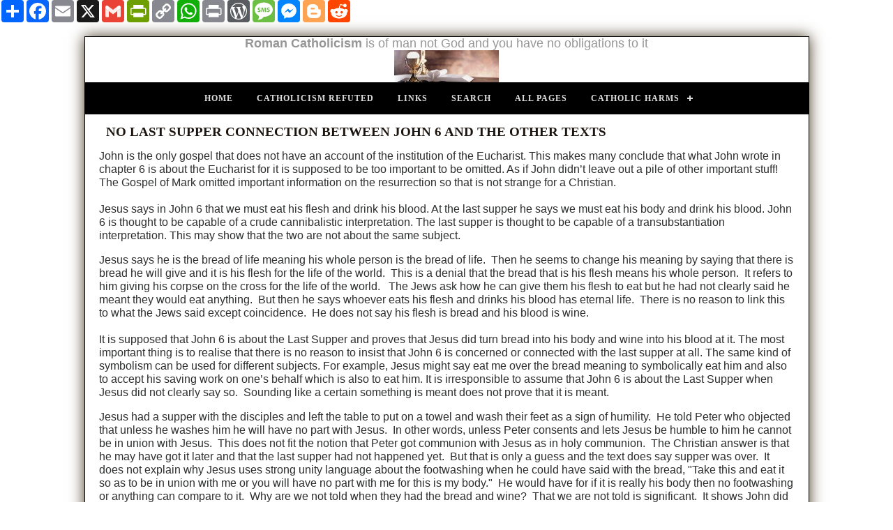

--- FILE ---
content_type: text/html
request_url: https://www.excatholic.net/jn6lastsupper.html
body_size: 3632
content:
<!DOCTYPE html PUBLIC "-//W3C//DTD XHTML 1.0 Transitional//EN" "http://www.w3.org/TR/xhtml1/DTD/xhtml1-transitional.dtd">
<html xmlns="http://www.w3.org/1999/xhtml" xmlns:o="urn:schemas-microsoft-com:office:office" xmlns:v="urn:schemas-microsoft-com:vml">

<!-- #BeginTemplate "dwt/site.dwt" -->

<head>
<meta content="text/html; charset=utf-8" http-equiv="Content-Type" />
<meta content="width=device-width; initial-scale=1.0" name="viewport" />
<!-- #BeginEditable "doctitle" -->

<title>John 6 has nothing to do with last supper</title>

<!-- #EndEditable -->
<!-- #BeginEditable "description" -->
<meta content="insert DESCRIPTION here" name="description" />
<!-- #EndEditable -->
<meta content="Copyright 2020, Pat Geary https://expression-web-tutorials.com/ All Rights Reserved" name="copyright" />
<!-- main css -->
<link href="styles/site.css" rel="stylesheet" type="text/css" />
<!-- media queries css -->
<link href="styles/media-queries.css" rel="stylesheet" type="text/css" />
<!--Top Navigation menu css-->
<link href="styles/menu.css" rel="stylesheet" />
<script src="https://code.jquery.com/jquery-latest.min.js" type="text/javascript"></script>
<script src="js/menu.js" type="text/javascript"></script>
<!-- #BeginEditable "PageLocal" -->
<!-- #EndEditable -->
<style type="text/css">

.auto-style2 {
	font-size: large;
}
.auto-style3 {
	color: #969696;
	font-size: large;
}

<link rel="apple-touch-icon" sizes="57x57" href="/apple-icon-57x57.png">
<link rel="apple-touch-icon" sizes="60x60" href="/apple-icon-60x60.png">
<link rel="apple-touch-icon" sizes="72x72" href="/apple-icon-72x72.png">
<link rel="apple-touch-icon" sizes="76x76" href="/apple-icon-76x76.png">
<link rel="apple-touch-icon" sizes="114x114" href="/apple-icon-114x114.png">
<link rel="apple-touch-icon" sizes="120x120" href="/apple-icon-120x120.png">
<link rel="apple-touch-icon" sizes="144x144" href="/apple-icon-144x144.png">
<link rel="apple-touch-icon" sizes="152x152" href="/apple-icon-152x152.png">
<link rel="apple-touch-icon" sizes="180x180" href="/apple-icon-180x180.png">
<link rel="icon" type="image/png" sizes="192x192"  href="/android-icon-192x192.png">
<link rel="icon" type="image/png" sizes="32x32" href="/favicon-32x32.png">
<link rel="icon" type="image/png" sizes="96x96" href="/favicon-96x96.png">
<link rel="icon" type="image/png" sizes="16x16" href="/favicon-16x16.png">
<link rel="manifest" href="/manifest.json">
<meta name="msapplication-TileColor" content="#ffffff">
<meta name="msapplication-TileImage" content="/ms-icon-144x144.png">
<meta name="theme-color" content="#ffffff">
</style><!-- AddToAny BEGIN -->
<div class="a2a_kit a2a_kit_size_32 a2a_default_style">
<a class="a2a_dd" href="https://www.addtoany.com/share"></a>
<a class="a2a_button_facebook"></a>
<a class="a2a_button_email"></a>
<a class="a2a_button_x"></a>
<a class="a2a_button_google_gmail"></a>
<a class="a2a_button_printfriendly"></a>
<a class="a2a_button_copy_link"></a>
<a class="a2a_button_whatsapp"></a>
<a class="a2a_button_print"></a>
<a class="a2a_button_wordpress"></a>
<a class="a2a_button_sms"></a>
<a class="a2a_button_facebook_messenger"></a>
<a class="a2a_button_blogger"></a>
<a class="a2a_button_reddit"></a>
</div>
<script async src="https://static.addtoany.com/menu/page.js"></script>
<!-- AddToAny END -->

</head>

<body style="background-color: #FFFFFF">

<!-- Page Container begins here -->
<div id="outerWrapper">
	<!-- Masthead begins here -->
	<div id="header" class="ctr">
		<span lang="en-ie"><span class="auto-style3"><strong>Roman Catholicism </strong>is of man not God and you have no obligations to it</span></span><br class="auto-style2" />
		<img alt="Catholic Mass is not from God" src="excatholicnet.jpg" style="width: 150px; height: 46px" /></div>
	<!-- Masthead ends here -->
	<!-- Top Navigation begins here -->
	<div id="cssmenu" class="align-center">
		<ul>
			<li><a href="https://www.excatholic.net/index.html" title="Home">Home</a></li>
			<li><a href="https://www.excatholic.net/articles.html" title="Articles">Catholicism Refuted</a></li>
			<li><a href="https://www.excatholic.net/links.html" title="Links">Links</a></li>
			<li><a href="https://www.excatholic.net/search.html" title="Search">Search</a></li>
			<li><a href="https://www.excatholic.net/all.html" title="All Pages">All Pages</a></li>
			<li class="has-sub"><a href="#">Catholic Harms</a>
				<ul>
					<li><a href="https://www.excatholic.net/fieldsblood.html">Religion of Violence</a></li>
					<li><a href="https://www.excatholic.net/massantijew.html">Antisemitism</a></li>
				    <li><a href="https://www.excatholic.net/notallbad.html">Subtle Warmonger</a></li>
					<li><a href="https://www.excatholic.net/morehatefulverses.html">Hate Speech</a></li>
					<li><a href="https://www.excatholic.net/eternalpunishinghatred.html">Eternal Hell</a></li>
					<li><a href="https://www.excatholic.net/thouartpeter.html">Pope is a fraud</a></li>
					<li><a href="https://www.excatholic.net/baptismdoesntconfermembership.html">Baptism scam</a></li>

					
				
				</ul>
				</li>
			</ul>
			</li>
		</ul>
	</div>
	<!-- Top Navigation ends here -->
	<!-- Content Container begins here -->
	<div id="contentWrapper">
		<!-- Main Content begins here -->
		<div id="content">
			<!-- #BeginEditable "content" -->

<h1><strong>NO LAST SUPPER CONNECTION BETWEEN JOHN 6 AND THE OTHER TEXTS</strong></h1>
			<p>John is the only gospel that does not have an account of the institution of the 
Eucharist. This makes many conclude that what John wrote in chapter 6 is about 
the Eucharist for it is supposed to be too important to be omitted. As if John 
didn’t leave out a pile of other important stuff! The Gospel of Mark omitted 
important information on the resurrection so that is not strange for a 
Christian.<br />
&nbsp;<br />
Jesus says in John 6 that we must eat his flesh and drink his blood. At the last 
supper he says we must eat his body and drink his blood. John 6 is thought to be 
capable of a crude cannibalistic interpretation. The last supper is thought to 
be capable of a transubstantiation interpretation. This may show that the two 
are not about the same subject.</p>
<p>Jesus says he is the bread of life meaning his whole person is the bread of 
life.&nbsp; Then he seems to change his meaning by saying that there is bread he 
will give and it is his flesh for the life of the world.&nbsp; This is a denial 
that the bread that is his flesh means his whole person.&nbsp; It refers to him 
giving his corpse on the cross for the life of the world.&nbsp;&nbsp; The Jews 
ask how he can give them his flesh to eat but he had not clearly said he meant 
they would eat anything.&nbsp; But then he says whoever eats his flesh and 
drinks his blood has eternal life.&nbsp; There is no reason to link this to what 
the Jews said except coincidence.&nbsp; He does not say his flesh is bread and 
his blood is wine.<br />
&nbsp;<br />
It is supposed that John 6 is about the Last Supper and proves that Jesus did 
turn bread into his body and wine into his blood at it. The most important thing 
is to realise that there is no reason to insist that John 6 is concerned or 
connected with the last supper at all. The same kind of symbolism can be used 
for different subjects. For example, Jesus might say eat me over the bread 
meaning to symbolically eat him and also to accept his saving work on one’s 
behalf which is also to eat him. It is irresponsible to assume that John 6 is 
about the Last Supper when Jesus did not clearly say so. &nbsp;Sounding like a 
certain something is meant does not prove that it is meant.</p>
<p>Jesus had a supper with the disciples and left the table to put on a towel 
and wash their feet as a sign of humility.&nbsp; He told Peter who objected that 
unless he washes him he will have no part with Jesus.&nbsp; In other words, 
unless Peter consents and lets Jesus be humble to him he cannot be in union with 
Jesus.&nbsp; This does not fit the notion that Peter got communion with Jesus as 
in holy communion.&nbsp; The Christian answer is that he may have got it later 
and that the last supper had not happened yet.&nbsp; But that is only a guess 
and the text does say supper was over.&nbsp; It does not explain why Jesus uses 
strong unity language about the footwashing when he could have said with the 
bread, "Take this and eat it so as to be in union with me or you will have no 
part with me for this is my body."&nbsp; He would have for if it is really his 
body then no footwashing or anything can compare to it.&nbsp; Why are we not 
told when they had the bread and wine?&nbsp; That we are not told is 
significant.&nbsp; It shows John did not believe in the last supper as told in 
the other gospels. You would expect the footwashing to be a preparation for that 
supper if bread and wine are really becoming his body and blood and you would 
expect the communion language to be used while they eat and drink and not during 
the footwashing.<br />
&nbsp;<br />
Lutherans believe that Jesus became physically present everywhere at the 
ascension but by substance the same way he is present in the Catholic Mass 
except that creation is not transubstantiated into him. This enables them to 
hold that we are fed by Jesus all the time if we are open to him and that there 
is nothing special about the Eucharist except that it is a memorial. If they are 
correct then there is no reason to connect John 6 and the gospel last supper 
accounts.<br />
&nbsp;<br />
If Jesus really gave his body and blood at the Eucharist to the apostles on the 
night before he died, then he according to Catholic doctrine, gave them the 
Father and Son and Holy Spirit in the communion. This contradicts John 7:39 
where it is said that no spirit was given until after the glorification of Jesus 
in the resurrection. This appeared after the flesh and blood discourse of John 6 
too! John did not believe that if Jesus gave bread and wine at the last supper 
that they were his true body and blood.<br />
<br />
Catholicism is wrong to base its notion that bread and wine can be turned into 
Jesus by the priest at Mass on John's gospel.<br />
<br />
</p>

			<!-- #EndEditable --></div>
		<!-- Main Content ends here -->
		<!-- Do NOT Delete or your footer will not fall below your content area -->
		<br class="clearFloat" />
		<br />
	</div>
	<!-- Content Container ends here -->
	<!-- Footer begins here -->
	<strong><em>SEARCH EXCATHOLIC.NET
	</em></strong>
<p></p>	
				<div><script async src="https://cse.google.com/cse.js?cx=beddbbc8e07ad6885"></script>
<div class="gcse-search"></div>
				

	<div id="footer">
	<p class="auto-style3">
		<span lang="en-ie">
		<a href="https://www.facebook.com/defundreligion" target="_blank">
		<img alt="https://www.facebook.com/defundreligion" src="fb.png" style="width: 43px; height: 45px" /></a>
		<a href="https://www.x.com/sceptic_info" target="_blank">
		<img alt="https://www.x.com/sceptic_info" src="x.png" style="width: 46px; height: 45px" /></a>
		</span><a href="https://www.instagram.com/sceptic_info" target="_blank">
		<img alt="https://www.instagram.com/sceptic_info" src="insta.png" style="width: 49px; height: 45px" /></a><span lang="en-ie"><a href="https://www.tiktok.com/@sceptic_info" target="_blank"><img alt="https://www.tiktok.com/@sceptic_info" src="tik.png" style="width: 46px; height: 45px" /></a>
		<a href="https://www.youtube.com/@sceptic_info" target="_blank">
		<img alt="https://www.youtube.com/@sceptic_info" src="yt.png" style="width: 51px; height: 45px" /></a></span></p>
	</div><div>No Copyright</div>
	<!-- Footer ends here --></div>
<!-- Page Container ends here -->
</div>
</body>

<!-- #EndTemplate -->

</html>


--- FILE ---
content_type: text/css
request_url: https://www.excatholic.net/styles/site.css
body_size: 1673
content:
/* =========================================================
 This rule resets a core set of elements so that they will appear consistent across browsers. Without this rule, content styled with an h1 tag, for example, 
 would appear in different places in Firefox and Internet Explorer because each browser has a different top margin default value. By resetting these values to 0, 
 the elements will initially be rendered in an identical fashion and their properties can be easily defined by the designer in any subsequent rule. 
 ==========================================================*/
html, body, div, span, applet, object, iframe, h1, h2, h3, h4, h5, h6 {
	margin: 0px;
	padding: 0px;
	border: 0px;
	outline: 0px;
	font-size: 100%;
}
a {
	outline: 0;
}
/* ======================================================
 The body is the outermost layout component and contains the visible page content. Setting properties for the body element will help to create consistent styling of 
 the page content and more manageable CSS. Besides using the body element to set global properties, it is common to use the body element to set the background color of the 
 page and create a centered container for the page content to display. 
 =======================================================*/
body {
	text-align: center; /* Centers the page content container in IE 5 browsers. */;
	padding: 0px 0px 0px 0px;
	line-height: 1.2em;
	font-size: 1em;
	color: #2d2e2e;
	font-family: Arial, Helvetica, sans-serif;
	margin: 0px 0px 0px 0px;
	background-color: #5B3312;
}
body img {
	border: 0px;
	text-decoration: none;
	max-width: 100%;
	height: auto;
	width: auto\9; /* ie8 */
}
/* =====================================
Commonly used to style page titles. 
========================================*/
h1, h2, h3 {
	color: #1C140E;
	margin: 5px 0px 5px 10px;
	font-family: "Palatino Linotype", Georgia, "Times New Roman", Times, serif;
}
h1 {
	font-size: 1.2em;
}
h2 {
	font-size: 1.1em;
}
h3 {
	font-size: 1.0em;
}
/*================================
Link Styles unless specified separately
=================================*/
a, a:link {
	color: #CC6600;
	font-weight: bold;
	text-decoration: none;
}
a:visited {
	color: #666633;
	font-weight: bold;
	text-decoration: none;
}
a:hover {
	color: #2170bd;
	text-decoration: underline;
}
a:focus {
	color: #2170bd;
}
a:active {
	color: #2170bd;
}
/* =========================================
 This is a container for the page content. It is common to use the container to constrain the width of the page content and allow for browser chrome to avoid
 the need for horizontal scrolling. For fixed layouts you may specify a container width and use auto for the left and right margin to center the container on the page. 
 IE 5 browser require the use of text-align: center defined by the body element to center the container. For liquid layouts you may simply set the left and right 
 margins to center the container on the page. 
 ============================================*/
#outerWrapper {
	background-color: #fff;
	width: 1037px;
	text-align: left; /* Redefines the text alignment defined by the body element. */;
	margin: 20px auto 20px auto;
	border: 1px #000000 solid;
	box-shadow: 0 0 20px #453823;
}
/*===================================
Masthaead Styles
====================================*/
#outerWrapper #header {
	padding: 0px;
	
}

/* Contains the main page content. When using a mutliple column layout the margins will be set to account for the floated columns' width, margins, and padding. */
#outerWrapper #contentWrapper #content {
	padding: 10px 20px 10px 20px;
	margin: 0px 0px 0px 0px;
}
/* =======================================================
 Using floated elements and a clear float class is a common method to accomplish multiple column tableless layouts. If floated elements are used 
without being cleared the elements following will wrap around the floated element. This class should be applied to an element after the last floated 
element and before the close of the container with floated elements. 
==========================================================*/
.clearFloat {
	display: block;
	clear: both;
}
/*=================================================
Footer Styles 
==================================================*/
#outerWrapper #footer {
	background-color: #1C140E;
	padding: 10px 10px 10px 10px;
	color: #ffffff;
}
#outerWrapper #footer p {
	margin-top: 0px;
	margin-bottom: 0px;
	text-align: center;
	font-size: .85em;
}
#outerWrapper #footer a:link {
	color: #ffffff;
}
#outerWrapper #footer a:visited {
	color: #CCCCCC;
}
#outerWrapper #footer a:hover, #outerWrapper #footer a:focus {
	color: #FFFFFF;
}
#outerWrapper #footer a:active {
	color: #999999;
}
/*============================================
Floating images left, right or centered on page
=============================================*/
.imglft {
	padding: 5px 10px 5px 0px;
	float: left;
}
.imgrgt {
	padding: 5px 0px 5px 10px;
	float: right;
}
.imgctr {
	display: block;
	margin: 0px auto;
}
/*Make Image Scalable - Assign this class to any image to make it scale with the browser window size*/
img.scalable {
	height: auto !important;
	width: auto !important;
	max-width: 100%;
}
/*=====================================
Misc Typographic styles
======================================*/
.ctr {
	text-align: center;
}
.smltxt {
	font-size: small;
}
/*=============
form styles 
==============*/
form fieldset {
	padding: 1em;
	font: 80%/1 sans-serif;
	border: 2px solid #000000;
	width: auto;
	border-radius: 8px;
	-webkit-border-radius: 8px;
	-moz-border-radius: 8px;
	box-shadow: 3px 3px 6px #dddddd;
	-moz-box-shadow: 3px 3px 6px #dddddd;
	-webkit-box-shadow: 3px 3px 6px #dddddd;
}
form fieldset label {
	width: 15%;
	margin-right: 0.5em;
	padding-top: 0.2em;
	text-align: right;
	font-weight: bold;
}
form fieldset legend {
	padding: 0.2em 0.5em;
	color: #000000;
	font-size: 90%;
	text-align: right;
	font-variant: small-caps;
}
.cf {
	border: 1px #353c48 solid;
	background-image: url('../images/form-bg.jpg');
	background-repeat: repeat;
}
.button {
	font: normal 90% Verdana, serif;
	height: 22px;
	border: 1px solid #CDBB99;
	background-color: #4A3527;
	color: #ffffff;
	border-radius: 6px;
	-webkit-border-radius: 6px;
	-moz-border-radius: 6px;
}
input:focus {
	border: 2px solid #993300;
}
